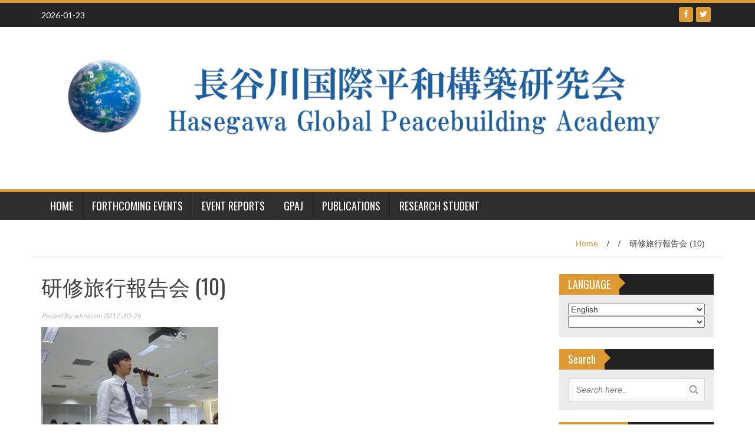

--- FILE ---
content_type: text/html; charset=UTF-8
request_url: http://www.shasegawa.com/archives/10104/%E7%A0%94%E4%BF%AE%E6%97%85%E8%A1%8C%E5%A0%B1%E5%91%8A%E4%BC%9A-10
body_size: 15197
content:
<!DOCTYPE html>
<html lang="en-US">
<head>
<meta charset="UTF-8">
<meta name="viewport" content="width=device-width, initial-scale=1">
<link rel="profile" href="http://gmpg.org/xfn/11">
<link rel="pingback" href="http://www.shasegawa.com/xmlrpc.php">

<title>研修旅行報告会 (10) &#8211; Hasegawa Peacebuilding Academy</title>
<meta name='robots' content='max-image-preview:large' />
<link rel='dns-prefetch' href='//fonts.googleapis.com' />
<link rel="alternate" type="application/rss+xml" title="Hasegawa Peacebuilding Academy &raquo; Feed" href="http://www.shasegawa.com/feed" />
<link rel="alternate" type="application/rss+xml" title="Hasegawa Peacebuilding Academy &raquo; Comments Feed" href="http://www.shasegawa.com/comments/feed" />
<link rel="alternate" type="application/rss+xml" title="Hasegawa Peacebuilding Academy &raquo; 研修旅行報告会 (10) Comments Feed" href="http://www.shasegawa.com/archives/10104/%e7%a0%94%e4%bf%ae%e6%97%85%e8%a1%8c%e5%a0%b1%e5%91%8a%e4%bc%9a-10/feed" />
<link rel="alternate" title="oEmbed (JSON)" type="application/json+oembed" href="http://www.shasegawa.com/wp-json/oembed/1.0/embed?url=http%3A%2F%2Fwww.shasegawa.com%2Farchives%2F10104%2F%25e7%25a0%2594%25e4%25bf%25ae%25e6%2597%2585%25e8%25a1%258c%25e5%25a0%25b1%25e5%2591%258a%25e4%25bc%259a-10" />
<link rel="alternate" title="oEmbed (XML)" type="text/xml+oembed" href="http://www.shasegawa.com/wp-json/oembed/1.0/embed?url=http%3A%2F%2Fwww.shasegawa.com%2Farchives%2F10104%2F%25e7%25a0%2594%25e4%25bf%25ae%25e6%2597%2585%25e8%25a1%258c%25e5%25a0%25b1%25e5%2591%258a%25e4%25bc%259a-10&#038;format=xml" />
<style id='wp-img-auto-sizes-contain-inline-css' type='text/css'>
img:is([sizes=auto i],[sizes^="auto," i]){contain-intrinsic-size:3000px 1500px}
/*# sourceURL=wp-img-auto-sizes-contain-inline-css */
</style>
<style id='wp-emoji-styles-inline-css' type='text/css'>

	img.wp-smiley, img.emoji {
		display: inline !important;
		border: none !important;
		box-shadow: none !important;
		height: 1em !important;
		width: 1em !important;
		margin: 0 0.07em !important;
		vertical-align: -0.1em !important;
		background: none !important;
		padding: 0 !important;
	}
/*# sourceURL=wp-emoji-styles-inline-css */
</style>
<style id='wp-block-library-inline-css' type='text/css'>
:root{--wp-block-synced-color:#7a00df;--wp-block-synced-color--rgb:122,0,223;--wp-bound-block-color:var(--wp-block-synced-color);--wp-editor-canvas-background:#ddd;--wp-admin-theme-color:#007cba;--wp-admin-theme-color--rgb:0,124,186;--wp-admin-theme-color-darker-10:#006ba1;--wp-admin-theme-color-darker-10--rgb:0,107,160.5;--wp-admin-theme-color-darker-20:#005a87;--wp-admin-theme-color-darker-20--rgb:0,90,135;--wp-admin-border-width-focus:2px}@media (min-resolution:192dpi){:root{--wp-admin-border-width-focus:1.5px}}.wp-element-button{cursor:pointer}:root .has-very-light-gray-background-color{background-color:#eee}:root .has-very-dark-gray-background-color{background-color:#313131}:root .has-very-light-gray-color{color:#eee}:root .has-very-dark-gray-color{color:#313131}:root .has-vivid-green-cyan-to-vivid-cyan-blue-gradient-background{background:linear-gradient(135deg,#00d084,#0693e3)}:root .has-purple-crush-gradient-background{background:linear-gradient(135deg,#34e2e4,#4721fb 50%,#ab1dfe)}:root .has-hazy-dawn-gradient-background{background:linear-gradient(135deg,#faaca8,#dad0ec)}:root .has-subdued-olive-gradient-background{background:linear-gradient(135deg,#fafae1,#67a671)}:root .has-atomic-cream-gradient-background{background:linear-gradient(135deg,#fdd79a,#004a59)}:root .has-nightshade-gradient-background{background:linear-gradient(135deg,#330968,#31cdcf)}:root .has-midnight-gradient-background{background:linear-gradient(135deg,#020381,#2874fc)}:root{--wp--preset--font-size--normal:16px;--wp--preset--font-size--huge:42px}.has-regular-font-size{font-size:1em}.has-larger-font-size{font-size:2.625em}.has-normal-font-size{font-size:var(--wp--preset--font-size--normal)}.has-huge-font-size{font-size:var(--wp--preset--font-size--huge)}.has-text-align-center{text-align:center}.has-text-align-left{text-align:left}.has-text-align-right{text-align:right}.has-fit-text{white-space:nowrap!important}#end-resizable-editor-section{display:none}.aligncenter{clear:both}.items-justified-left{justify-content:flex-start}.items-justified-center{justify-content:center}.items-justified-right{justify-content:flex-end}.items-justified-space-between{justify-content:space-between}.screen-reader-text{border:0;clip-path:inset(50%);height:1px;margin:-1px;overflow:hidden;padding:0;position:absolute;width:1px;word-wrap:normal!important}.screen-reader-text:focus{background-color:#ddd;clip-path:none;color:#444;display:block;font-size:1em;height:auto;left:5px;line-height:normal;padding:15px 23px 14px;text-decoration:none;top:5px;width:auto;z-index:100000}html :where(.has-border-color){border-style:solid}html :where([style*=border-top-color]){border-top-style:solid}html :where([style*=border-right-color]){border-right-style:solid}html :where([style*=border-bottom-color]){border-bottom-style:solid}html :where([style*=border-left-color]){border-left-style:solid}html :where([style*=border-width]){border-style:solid}html :where([style*=border-top-width]){border-top-style:solid}html :where([style*=border-right-width]){border-right-style:solid}html :where([style*=border-bottom-width]){border-bottom-style:solid}html :where([style*=border-left-width]){border-left-style:solid}html :where(img[class*=wp-image-]){height:auto;max-width:100%}:where(figure){margin:0 0 1em}html :where(.is-position-sticky){--wp-admin--admin-bar--position-offset:var(--wp-admin--admin-bar--height,0px)}@media screen and (max-width:600px){html :where(.is-position-sticky){--wp-admin--admin-bar--position-offset:0px}}

/*# sourceURL=wp-block-library-inline-css */
</style><style id='global-styles-inline-css' type='text/css'>
:root{--wp--preset--aspect-ratio--square: 1;--wp--preset--aspect-ratio--4-3: 4/3;--wp--preset--aspect-ratio--3-4: 3/4;--wp--preset--aspect-ratio--3-2: 3/2;--wp--preset--aspect-ratio--2-3: 2/3;--wp--preset--aspect-ratio--16-9: 16/9;--wp--preset--aspect-ratio--9-16: 9/16;--wp--preset--color--black: #000000;--wp--preset--color--cyan-bluish-gray: #abb8c3;--wp--preset--color--white: #ffffff;--wp--preset--color--pale-pink: #f78da7;--wp--preset--color--vivid-red: #cf2e2e;--wp--preset--color--luminous-vivid-orange: #ff6900;--wp--preset--color--luminous-vivid-amber: #fcb900;--wp--preset--color--light-green-cyan: #7bdcb5;--wp--preset--color--vivid-green-cyan: #00d084;--wp--preset--color--pale-cyan-blue: #8ed1fc;--wp--preset--color--vivid-cyan-blue: #0693e3;--wp--preset--color--vivid-purple: #9b51e0;--wp--preset--gradient--vivid-cyan-blue-to-vivid-purple: linear-gradient(135deg,rgb(6,147,227) 0%,rgb(155,81,224) 100%);--wp--preset--gradient--light-green-cyan-to-vivid-green-cyan: linear-gradient(135deg,rgb(122,220,180) 0%,rgb(0,208,130) 100%);--wp--preset--gradient--luminous-vivid-amber-to-luminous-vivid-orange: linear-gradient(135deg,rgb(252,185,0) 0%,rgb(255,105,0) 100%);--wp--preset--gradient--luminous-vivid-orange-to-vivid-red: linear-gradient(135deg,rgb(255,105,0) 0%,rgb(207,46,46) 100%);--wp--preset--gradient--very-light-gray-to-cyan-bluish-gray: linear-gradient(135deg,rgb(238,238,238) 0%,rgb(169,184,195) 100%);--wp--preset--gradient--cool-to-warm-spectrum: linear-gradient(135deg,rgb(74,234,220) 0%,rgb(151,120,209) 20%,rgb(207,42,186) 40%,rgb(238,44,130) 60%,rgb(251,105,98) 80%,rgb(254,248,76) 100%);--wp--preset--gradient--blush-light-purple: linear-gradient(135deg,rgb(255,206,236) 0%,rgb(152,150,240) 100%);--wp--preset--gradient--blush-bordeaux: linear-gradient(135deg,rgb(254,205,165) 0%,rgb(254,45,45) 50%,rgb(107,0,62) 100%);--wp--preset--gradient--luminous-dusk: linear-gradient(135deg,rgb(255,203,112) 0%,rgb(199,81,192) 50%,rgb(65,88,208) 100%);--wp--preset--gradient--pale-ocean: linear-gradient(135deg,rgb(255,245,203) 0%,rgb(182,227,212) 50%,rgb(51,167,181) 100%);--wp--preset--gradient--electric-grass: linear-gradient(135deg,rgb(202,248,128) 0%,rgb(113,206,126) 100%);--wp--preset--gradient--midnight: linear-gradient(135deg,rgb(2,3,129) 0%,rgb(40,116,252) 100%);--wp--preset--font-size--small: 13px;--wp--preset--font-size--medium: 20px;--wp--preset--font-size--large: 36px;--wp--preset--font-size--x-large: 42px;--wp--preset--spacing--20: 0.44rem;--wp--preset--spacing--30: 0.67rem;--wp--preset--spacing--40: 1rem;--wp--preset--spacing--50: 1.5rem;--wp--preset--spacing--60: 2.25rem;--wp--preset--spacing--70: 3.38rem;--wp--preset--spacing--80: 5.06rem;--wp--preset--shadow--natural: 6px 6px 9px rgba(0, 0, 0, 0.2);--wp--preset--shadow--deep: 12px 12px 50px rgba(0, 0, 0, 0.4);--wp--preset--shadow--sharp: 6px 6px 0px rgba(0, 0, 0, 0.2);--wp--preset--shadow--outlined: 6px 6px 0px -3px rgb(255, 255, 255), 6px 6px rgb(0, 0, 0);--wp--preset--shadow--crisp: 6px 6px 0px rgb(0, 0, 0);}:where(.is-layout-flex){gap: 0.5em;}:where(.is-layout-grid){gap: 0.5em;}body .is-layout-flex{display: flex;}.is-layout-flex{flex-wrap: wrap;align-items: center;}.is-layout-flex > :is(*, div){margin: 0;}body .is-layout-grid{display: grid;}.is-layout-grid > :is(*, div){margin: 0;}:where(.wp-block-columns.is-layout-flex){gap: 2em;}:where(.wp-block-columns.is-layout-grid){gap: 2em;}:where(.wp-block-post-template.is-layout-flex){gap: 1.25em;}:where(.wp-block-post-template.is-layout-grid){gap: 1.25em;}.has-black-color{color: var(--wp--preset--color--black) !important;}.has-cyan-bluish-gray-color{color: var(--wp--preset--color--cyan-bluish-gray) !important;}.has-white-color{color: var(--wp--preset--color--white) !important;}.has-pale-pink-color{color: var(--wp--preset--color--pale-pink) !important;}.has-vivid-red-color{color: var(--wp--preset--color--vivid-red) !important;}.has-luminous-vivid-orange-color{color: var(--wp--preset--color--luminous-vivid-orange) !important;}.has-luminous-vivid-amber-color{color: var(--wp--preset--color--luminous-vivid-amber) !important;}.has-light-green-cyan-color{color: var(--wp--preset--color--light-green-cyan) !important;}.has-vivid-green-cyan-color{color: var(--wp--preset--color--vivid-green-cyan) !important;}.has-pale-cyan-blue-color{color: var(--wp--preset--color--pale-cyan-blue) !important;}.has-vivid-cyan-blue-color{color: var(--wp--preset--color--vivid-cyan-blue) !important;}.has-vivid-purple-color{color: var(--wp--preset--color--vivid-purple) !important;}.has-black-background-color{background-color: var(--wp--preset--color--black) !important;}.has-cyan-bluish-gray-background-color{background-color: var(--wp--preset--color--cyan-bluish-gray) !important;}.has-white-background-color{background-color: var(--wp--preset--color--white) !important;}.has-pale-pink-background-color{background-color: var(--wp--preset--color--pale-pink) !important;}.has-vivid-red-background-color{background-color: var(--wp--preset--color--vivid-red) !important;}.has-luminous-vivid-orange-background-color{background-color: var(--wp--preset--color--luminous-vivid-orange) !important;}.has-luminous-vivid-amber-background-color{background-color: var(--wp--preset--color--luminous-vivid-amber) !important;}.has-light-green-cyan-background-color{background-color: var(--wp--preset--color--light-green-cyan) !important;}.has-vivid-green-cyan-background-color{background-color: var(--wp--preset--color--vivid-green-cyan) !important;}.has-pale-cyan-blue-background-color{background-color: var(--wp--preset--color--pale-cyan-blue) !important;}.has-vivid-cyan-blue-background-color{background-color: var(--wp--preset--color--vivid-cyan-blue) !important;}.has-vivid-purple-background-color{background-color: var(--wp--preset--color--vivid-purple) !important;}.has-black-border-color{border-color: var(--wp--preset--color--black) !important;}.has-cyan-bluish-gray-border-color{border-color: var(--wp--preset--color--cyan-bluish-gray) !important;}.has-white-border-color{border-color: var(--wp--preset--color--white) !important;}.has-pale-pink-border-color{border-color: var(--wp--preset--color--pale-pink) !important;}.has-vivid-red-border-color{border-color: var(--wp--preset--color--vivid-red) !important;}.has-luminous-vivid-orange-border-color{border-color: var(--wp--preset--color--luminous-vivid-orange) !important;}.has-luminous-vivid-amber-border-color{border-color: var(--wp--preset--color--luminous-vivid-amber) !important;}.has-light-green-cyan-border-color{border-color: var(--wp--preset--color--light-green-cyan) !important;}.has-vivid-green-cyan-border-color{border-color: var(--wp--preset--color--vivid-green-cyan) !important;}.has-pale-cyan-blue-border-color{border-color: var(--wp--preset--color--pale-cyan-blue) !important;}.has-vivid-cyan-blue-border-color{border-color: var(--wp--preset--color--vivid-cyan-blue) !important;}.has-vivid-purple-border-color{border-color: var(--wp--preset--color--vivid-purple) !important;}.has-vivid-cyan-blue-to-vivid-purple-gradient-background{background: var(--wp--preset--gradient--vivid-cyan-blue-to-vivid-purple) !important;}.has-light-green-cyan-to-vivid-green-cyan-gradient-background{background: var(--wp--preset--gradient--light-green-cyan-to-vivid-green-cyan) !important;}.has-luminous-vivid-amber-to-luminous-vivid-orange-gradient-background{background: var(--wp--preset--gradient--luminous-vivid-amber-to-luminous-vivid-orange) !important;}.has-luminous-vivid-orange-to-vivid-red-gradient-background{background: var(--wp--preset--gradient--luminous-vivid-orange-to-vivid-red) !important;}.has-very-light-gray-to-cyan-bluish-gray-gradient-background{background: var(--wp--preset--gradient--very-light-gray-to-cyan-bluish-gray) !important;}.has-cool-to-warm-spectrum-gradient-background{background: var(--wp--preset--gradient--cool-to-warm-spectrum) !important;}.has-blush-light-purple-gradient-background{background: var(--wp--preset--gradient--blush-light-purple) !important;}.has-blush-bordeaux-gradient-background{background: var(--wp--preset--gradient--blush-bordeaux) !important;}.has-luminous-dusk-gradient-background{background: var(--wp--preset--gradient--luminous-dusk) !important;}.has-pale-ocean-gradient-background{background: var(--wp--preset--gradient--pale-ocean) !important;}.has-electric-grass-gradient-background{background: var(--wp--preset--gradient--electric-grass) !important;}.has-midnight-gradient-background{background: var(--wp--preset--gradient--midnight) !important;}.has-small-font-size{font-size: var(--wp--preset--font-size--small) !important;}.has-medium-font-size{font-size: var(--wp--preset--font-size--medium) !important;}.has-large-font-size{font-size: var(--wp--preset--font-size--large) !important;}.has-x-large-font-size{font-size: var(--wp--preset--font-size--x-large) !important;}
/*# sourceURL=global-styles-inline-css */
</style>

<style id='classic-theme-styles-inline-css' type='text/css'>
/*! This file is auto-generated */
.wp-block-button__link{color:#fff;background-color:#32373c;border-radius:9999px;box-shadow:none;text-decoration:none;padding:calc(.667em + 2px) calc(1.333em + 2px);font-size:1.125em}.wp-block-file__button{background:#32373c;color:#fff;text-decoration:none}
/*# sourceURL=/wp-includes/css/classic-themes.min.css */
</style>
<link rel='stylesheet' id='sc_urp_slider_css-css' href='http://www.shasegawa.com/wp-content/plugins/ultimate-recent-posts/lib/slider/camera.css?ver=1.0' type='text/css' media='all' />
<link rel='stylesheet' id='sc_urp_carousel_css-css' href='http://www.shasegawa.com/wp-content/plugins/ultimate-recent-posts/lib/carousel/owl.carousel.css?ver=1.0' type='text/css' media='all' />
<link rel='stylesheet' id='sc_urp_carousel_theme_css-css' href='http://www.shasegawa.com/wp-content/plugins/ultimate-recent-posts/lib/carousel/owl.theme.css?ver=1.0' type='text/css' media='all' />
<link rel='stylesheet' id='sc_urp_carousel_transitions_css-css' href='http://www.shasegawa.com/wp-content/plugins/ultimate-recent-posts/lib/carousel/owl.transitions.css?ver=1.0' type='text/css' media='all' />
<link rel='stylesheet' id='sc_urp_default_style-css' href='http://www.shasegawa.com/wp-content/plugins/ultimate-recent-posts/style/default.css?ver=1.0' type='text/css' media='all' />
<style id='sc_urp_default_style-inline-css' type='text/css'>
#sc-carousel-slider .item img{ height : 400pxpx; } .camera_wrap .camera_caption a{ color: ##CCCCCC } 
/*# sourceURL=sc_urp_default_style-inline-css */
</style>
<link rel='stylesheet' id='wp_fanzone_slider-css' href='http://www.shasegawa.com/wp-content/themes/wp-fanzone/css/slider.css?ver=6.9' type='text/css' media='screen' />
<link rel='stylesheet' id='wp_fanzone_responsive-css' href='http://www.shasegawa.com/wp-content/themes/wp-fanzone/css/responsive.css?ver=6.9' type='text/css' media='screen' />
<link rel='stylesheet' id='wp_fanzone_font_awesome-css' href='http://www.shasegawa.com/wp-content/themes/wp-fanzone/assets/css/font-awesome.min.css?ver=6.9' type='text/css' media='all' />
<link rel='stylesheet' id='wp_fanzone_googleFonts-css' href='//fonts.googleapis.com/css?family=Lato%7COswald&#038;ver=6.9' type='text/css' media='all' />
<link rel='stylesheet' id='wp-fanzone-style-css' href='http://www.shasegawa.com/wp-content/themes/wp-fanzone/style.css?ver=6.9' type='text/css' media='all' />
<script type="text/javascript" src="https://ajax.googleapis.com/ajax/libs/prototype/1.7.1.0/prototype.js?ver=1.7.1" id="prototype-js"></script>
<script type="text/javascript" src="https://ajax.googleapis.com/ajax/libs/scriptaculous/1.9.0/scriptaculous.js?ver=1.9.0" id="scriptaculous-root-js"></script>
<script type="text/javascript" src="https://ajax.googleapis.com/ajax/libs/scriptaculous/1.9.0/effects.js?ver=1.9.0" id="scriptaculous-effects-js"></script>
<script type="text/javascript" src="http://www.shasegawa.com/wp-content/plugins/lightbox-2/lightbox.js?ver=1.8" id="lightbox-js"></script>
<script type="text/javascript" src="http://www.shasegawa.com/wp-includes/js/jquery/jquery.min.js?ver=3.7.1" id="jquery-core-js"></script>
<script type="text/javascript" src="http://www.shasegawa.com/wp-includes/js/jquery/jquery-migrate.min.js?ver=3.4.1" id="jquery-migrate-js"></script>
<script type="text/javascript" src="http://www.shasegawa.com/wp-content/plugins/ultimate-recent-posts/lib/slider/jquery.easing.1.3.js?ver=1.0" id="sc_urp_easing_js-js"></script>
<script type="text/javascript" src="http://www.shasegawa.com/wp-content/plugins/ultimate-recent-posts/lib/slider/camera.min.js?ver=1.0" id="sc_urp_slider_js-js"></script>
<script type="text/javascript" src="http://www.shasegawa.com/wp-content/plugins/ultimate-recent-posts/lib/carousel/owl.carousel.min.js?ver=1.0" id="sc_urp_carousel_js-js"></script>
<script type="text/javascript" src="http://www.shasegawa.com/wp-content/plugins/ultimate-recent-posts/script/sc_urp_script.js?ver=1.0" id="sc_urp_default_script-js"></script>
<script type="text/javascript" src="http://www.shasegawa.com/wp-content/themes/wp-fanzone/js/responsive.js?ver=6.9" id="wp_fanzone_responsive_js-js"></script>
<script type="text/javascript" src="http://www.shasegawa.com/wp-content/themes/wp-fanzone/js/slider.js?ver=6.9" id="wp_fanzone_slider_js-js"></script>
<script type="text/javascript" src="http://www.shasegawa.com/wp-content/themes/wp-fanzone/js/jquery.imagesloaded.min.js?ver=6.9" id="wp_fanzone_load_images_js-js"></script>
<script type="text/javascript" src="http://www.shasegawa.com/wp-includes/js/imagesloaded.min.js?ver=5.0.0" id="imagesloaded-js"></script>
<script type="text/javascript" src="http://www.shasegawa.com/wp-includes/js/masonry.min.js?ver=4.2.2" id="masonry-js"></script>
<script type="text/javascript" src="http://www.shasegawa.com/wp-includes/js/jquery/jquery.masonry.min.js?ver=3.1.2b" id="jquery-masonry-js"></script>
<script type="text/javascript" id="wp_fanzone_custom_js-js-extra">
/* <![CDATA[ */
var slider_speed = {"vars":"6000"};
//# sourceURL=wp_fanzone_custom_js-js-extra
/* ]]> */
</script>
<script type="text/javascript" src="http://www.shasegawa.com/wp-content/themes/wp-fanzone/js/custom.js?ver=6.9" id="wp_fanzone_custom_js-js"></script>
<link rel="https://api.w.org/" href="http://www.shasegawa.com/wp-json/" /><link rel="alternate" title="JSON" type="application/json" href="http://www.shasegawa.com/wp-json/wp/v2/media/10113" /><link rel="EditURI" type="application/rsd+xml" title="RSD" href="http://www.shasegawa.com/xmlrpc.php?rsd" />
<meta name="generator" content="WordPress 6.9" />
<link rel="canonical" href="http://www.shasegawa.com/archives/10104/%e7%a0%94%e4%bf%ae%e6%97%85%e8%a1%8c%e5%a0%b1%e5%91%8a%e4%bc%9a-10" />
<link rel='shortlink' href='http://www.shasegawa.com/?p=10113' />
<style>
		#category-posts-2-internal ul {padding: 0;}
#category-posts-2-internal .cat-post-item img {max-width: initial; max-height: initial; margin: initial;}
#category-posts-2-internal .cat-post-author {margin-bottom: 0;}
#category-posts-2-internal .cat-post-thumbnail {margin: 5px 10px 5px 0;}
#category-posts-2-internal .cat-post-item:before {content: ""; clear: both;}
#category-posts-2-internal .cat-post-excerpt-more {display: inline-block;}
#category-posts-2-internal .cat-post-item {list-style: none; margin: 3px 0 10px; padding: 3px 0;}
#category-posts-2-internal .cat-post-current .cat-post-title {font-weight: bold; text-transform: uppercase;}
#category-posts-2-internal [class*=cat-post-tax] {font-size: 0.85em;}
#category-posts-2-internal [class*=cat-post-tax] * {display:inline-block;}
#category-posts-2-internal .cat-post-item:after {content: ""; display: table;	clear: both;}
#category-posts-2-internal .cat-post-item:after {content: ""; display: table;	clear: both;}
#category-posts-2-internal .cat-post-thumbnail {display:block; float:left; margin:5px 10px 5px 0;}
#category-posts-2-internal .cat-post-crop {overflow:hidden;display:block;}
#category-posts-2-internal p {margin:5px 0 0 0}
#category-posts-2-internal li > div {margin:5px 0 0 0; clear:both;}
#category-posts-2-internal .dashicons {vertical-align:middle;}
</style>
		
<link rel="stylesheet" href="http://www.shasegawa.com/wp-content/plugins/count-per-day/counter.css" type="text/css" />

	<!-- begin lightbox scripts -->
	<script type="text/javascript">
    //<![CDATA[
    document.write('<link rel="stylesheet" href="http://www.shasegawa.com/wp-content/plugins/lightbox-2/Themes/Black/lightbox.css" type="text/css" media="screen" />');
    //]]>
    </script>
	<!-- end lightbox scripts -->
<style type="text/css">
.qtranxs_flag_en {background-image: url(http://www.shasegawa.com/wp-content/plugins/qtranslate-x/flags/gb.png); background-repeat: no-repeat;}
.qtranxs_flag_ja {background-image: url(http://www.shasegawa.com/wp-content/plugins/qtranslate-x/flags/jp.png); background-repeat: no-repeat;}
</style>
<link hreflang="en" href="http://www.shasegawa.com/en/archives/10104/%E7%A0%94%E4%BF%AE%E6%97%85%E8%A1%8C%E5%A0%B1%E5%91%8A%E4%BC%9A-10" rel="alternate" />
<link hreflang="ja" href="http://www.shasegawa.com/ja/archives/10104/%E7%A0%94%E4%BF%AE%E6%97%85%E8%A1%8C%E5%A0%B1%E5%91%8A%E4%BC%9A-10" rel="alternate" />
<link hreflang="x-default" href="http://www.shasegawa.com/archives/10104/%E7%A0%94%E4%BF%AE%E6%97%85%E8%A1%8C%E5%A0%B1%E5%91%8A%E4%BC%9A-10" rel="alternate" />
<meta name="generator" content="qTranslate-X 3.4.6.8" />
	<style id="color-settings">
			.btn-info, .btn-default, .main-navigation li:hover > a, .main-navigation ul ul a, .main-navigation .current_page_item > a, .main-navigation .current-menu-item > a, .navbar-toggle .icon-bar, .main-navigation .current_page_ancestor > a, #copyright, #respond #submit, .post-content form input[type=submit], .post-content form input[type=button], .widget-title h4, .pagination .fa, #footer .widget_calendar thead tr, .site-info, footer .widget_calendar thead tr{
			background-color:#dd9933;
			}
		.top-bar, .btn-info, .nav_container, #footer, .navbar-default .navbar-toggle, footer#colophon{
			border-color:#dd9933;
		}
		aside ul li a, .pagination a, h4.author-title a, .author-info a, cite.fn, a.comment-reply-link, comment-meta a, a.comment-edit-link, .logged-in-as a, .widget_tag_cloud a, .widget_calendar td a, .widget_calendar td a, footer .meta-info span, footer .meta-info a, footer ul li a:hover, .meta-info a:hover, ul li.recentcomments, .post_box a.meta-comment:hover, .entry a:hover, .entry a:focus, .entry a, #breadcrumbs a, #breadcrumbs a:hover, .meta-info, .post a{
		color:#dd9933;
		}
		.arrow-right{
			border-left: 10px solid #dd9933;
		}
		</style>
	<style type="text/css">.recentcomments a{display:inline !important;padding:0 !important;margin:0 !important;}</style><link rel="icon" href="http://www.shasegawa.com/wp-content/uploads/2016/11/cropped-icon-32x32.png" sizes="32x32" />
<link rel="icon" href="http://www.shasegawa.com/wp-content/uploads/2016/11/cropped-icon-192x192.png" sizes="192x192" />
<link rel="apple-touch-icon" href="http://www.shasegawa.com/wp-content/uploads/2016/11/cropped-icon-180x180.png" />
<meta name="msapplication-TileImage" content="http://www.shasegawa.com/wp-content/uploads/2016/11/cropped-icon-270x270.png" />
</head>

<body class="attachment wp-singular attachment-template-default single single-attachment postid-10113 attachmentid-10113 attachment-jpeg wp-theme-wp-fanzone">

<div id="page" class="hfeed site">
	<a class="skip-link screen-reader-text" href="#content">Skip to content</a>

	<header id="masthead" class="site-header">
    	<div id="top-bar" class="top-bar">
        	<div class="container">            	
            	<div class="row">
                	<div class="col-md-7">
							<p style="display:inline-block; color:#fff; vertical-align: top; padding-top:10px; float:left; margin-right:10px;">2026-01-23</p>
                            					</div>
                    <div class="col-md-5 fan-sociel-media">
						             	
                        						                                                																		                    	                    	                    	            				<a href="https://twitter.com/shasegawa2017/" class="btn btn-default btn-xs" title="Twitter"><span class="fa fa-twitter"></span></a>
            			                    	            				<a href="https://www.facebook.com/sukehiro.hasegawa" class="btn btn-default btn-xs" title="Facebook"><span class="fa fa-facebook"></span></a>
            			              

                    </div> <!--end fan-sociel-media-->
                </div>
        	</div>
        </div>
		<div class="site-branding">
        	<div class="container">
            	<div class="row">
                	<div class="col-md-12">
						                        <div id="site-logo">
                            <a href="http://www.shasegawa.com/" title="Hasegawa Peacebuilding Academy" rel="home">
                                <img src="http://www.shasegawa.com/wp-content/uploads/2025/05/7752d750df8a608b2e5dd01d38803530.png" alt="Hasegawa Peacebuilding Academy" />
                            </a>
                        </div>
                                                                        <div class="clearfix"></div>
					</div>
                </div>
            </div>	
		</div><!-- .site-branding -->

		<div class="nav_container">
            <div class="container">
                <nav id="site-navigation" class="main-navigation container-fluid">
                  <button class="menu-toggle navbar-toggle" aria-controls="menu" aria-expanded="false">
                  	<span class="sr-only">Toggle navigation</span>            
                    <span class="icon-bar"></span>            
                    <span class="icon-bar"></span>            
                    <span class="icon-bar"></span>
                  </button>
				<div class="menu-menu-container"><ul id="menu" class="menu"><li id="menu-item-17344" class="menu-item menu-item-type-custom menu-item-object-custom menu-item-home menu-item-17344"><a href="http://www.shasegawa.com">HOME</a></li>
<li id="menu-item-17348" class="menu-item menu-item-type-taxonomy menu-item-object-category menu-item-17348"><a href="http://www.shasegawa.com/archives/category/events/upcoming-events">Forthcoming Events</a></li>
<li id="menu-item-17347" class="menu-item menu-item-type-taxonomy menu-item-object-category menu-item-17347"><a href="http://www.shasegawa.com/archives/category/events/event-reports">Event Reports</a></li>
<li id="menu-item-17345" class="menu-item menu-item-type-taxonomy menu-item-object-category menu-item-17345"><a href="http://www.shasegawa.com/archives/category/gpaj">GPAJ</a></li>
<li id="menu-item-18635" class="menu-item menu-item-type-post_type menu-item-object-page menu-item-18635"><a href="http://www.shasegawa.com/publications">Publications</a></li>
<li id="menu-item-20152" class="menu-item menu-item-type-post_type menu-item-object-page menu-item-20152"><a href="http://www.shasegawa.com/%e7%a0%94%e7%a9%b6%e5%a1%be%e7%94%9f">Research Student</a></li>
</ul></div>
                </nav>

            </div>

        </div> <!--end nav_container-->
	</header><!-- #masthead -->

	<div id="content" class="site-content container">
<div class="row breadcrumb-container">
	<ul id="breadcrumbs"><li><a href="http://www.shasegawa.com">Home</a></li><li class="separator"> / </li><li></li><li class="separator"> / </li><li>研修旅行報告会 (10)</li></ul></div>
<div class="row">
	<div id="primary" class="content-area col-md-9">
		<main id="main" class="site-main" role="main">

		
			
<article id="post-10113" class="post-10113 attachment type-attachment status-inherit hentry">
	<header class="entry-header">
		<h1 class="entry-title">研修旅行報告会 (10)</h1>
		<div class="entry-meta">
			 <p class="meta-info"><span><em>
                Posted By <a href="http://www.shasegawa.com/archives/author/admin" title="Posts by admin" rel="author">admin</a>  on  2012-10-26             </em></span></p>
		</div><!-- .entry-meta -->
	</header><!-- .entry-header -->

	<div class="entry-content">
		<p class="attachment"><a href='http://www.shasegawa.com/wp-content/uploads/b7eea18f4e362c142aded87d0db64357.jpg' rel="lightbox[10113]"><img fetchpriority="high" decoding="async" width="300" height="225" src="http://www.shasegawa.com/wp-content/uploads/b7eea18f4e362c142aded87d0db64357-300x225.jpg" class="attachment-medium size-medium" alt="" srcset="http://www.shasegawa.com/wp-content/uploads/b7eea18f4e362c142aded87d0db64357-300x225.jpg 300w, http://www.shasegawa.com/wp-content/uploads/b7eea18f4e362c142aded87d0db64357.jpg 800w" sizes="(max-width: 300px) 100vw, 300px" /></a></p>
                <footer class="entry-footer">
			        </footer><!-- .entry-footer -->
        		
	</div><!-- .entry-content -->

	
</article><!-- #post-## -->

				<nav class="navigation post-navigation" role="navigation">
		<h1 class="screen-reader-text">Post navigation</h1>
		<div class="nav-links">
			<div class="nav-previous"><a href="http://www.shasegawa.com/archives/10104" rel="prev"><span class="meta-nav">&larr;</span>&nbsp;[NEWS] Hosei University Department of Global Politics Joint Seminar: Study-Tour Report Programme (21th Oct 2012)</a></div>		</div><!-- .nav-links -->
	</nav><!-- .navigation -->
	
			
<div id="comments" class="comments-area">

	
	
	
		<div id="respond" class="comment-respond">
		<h3 id="reply-title" class="comment-reply-title">Leave a Reply</h3><form action="http://www.shasegawa.com/wp-comments-post.php" method="post" id="commentform" class="comment-form"><p class="comment-notes"><span id="email-notes">Your email address will not be published.</span> <span class="required-field-message">Required fields are marked <span class="required">*</span></span></p><p class="comment-form-comment"><label for="comment">Comment <span class="required">*</span></label> <textarea id="comment" name="comment" cols="45" rows="8" maxlength="65525" required></textarea></p><p class="comment-form-author"><label for="author">Name <span class="required">*</span></label> <input id="author" name="author" type="text" value="" size="30" maxlength="245" autocomplete="name" required /></p>
<p class="comment-form-email"><label for="email">Email <span class="required">*</span></label> <input id="email" name="email" type="email" value="" size="30" maxlength="100" aria-describedby="email-notes" autocomplete="email" required /></p>
<p class="comment-form-url"><label for="url">Website</label> <input id="url" name="url" type="url" value="" size="30" maxlength="200" autocomplete="url" /></p>
<p class="form-submit"><input name="submit" type="submit" id="submit" class="submit" value="Post Comment" /> <input type='hidden' name='comment_post_ID' value='10113' id='comment_post_ID' />
<input type='hidden' name='comment_parent' id='comment_parent' value='0' />
</p><p style="display: none;"><input type="hidden" id="akismet_comment_nonce" name="akismet_comment_nonce" value="643c4611c2" /></p><p style="display: none !important;" class="akismet-fields-container" data-prefix="ak_"><label>&#916;<textarea name="ak_hp_textarea" cols="45" rows="8" maxlength="100"></textarea></label><input type="hidden" id="ak_js_1" name="ak_js" value="196"/><script>document.getElementById( "ak_js_1" ).setAttribute( "value", ( new Date() ).getTime() );</script></p></form>	</div><!-- #respond -->
	
</div><!-- #comments -->

		
		</main><!-- #main -->
	</div><!-- #primary -->

	<aside id="widget" class="widget-container col-md-3 ">
        
<div id="sidebar" class="clearfix">

	    	        	<style type="text/css">
.qtranxs_widget ul { margin: 0; }
.qtranxs_widget ul li
{
display: inline; /* horizontal list, use "list-item" or other appropriate value for vertical list */
list-style-type: none; /* use "initial" or other to enable bullets */
margin: 0 5px 0 0; /* adjust spacing between items */
opacity: 0.5;
-o-transition: 1s ease opacity;
-moz-transition: 1s ease opacity;
-webkit-transition: 1s ease opacity;
transition: 1s ease opacity;
}
/* .qtranxs_widget ul li span { margin: 0 5px 0 0; } */ /* other way to control spacing */
.qtranxs_widget ul li.active { opacity: 0.8; }
.qtranxs_widget ul li:hover { opacity: 1; }
.qtranxs_widget img { box-shadow: none; vertical-align: middle; display: initial; }
.qtranxs_flag { height:12px; width:18px; display:block; }
.qtranxs_flag_and_text { padding-left:20px; }
.qtranxs_flag span { display:none; }
</style>
<aside id="qtranslate-2" class="widget qtranxs_widget"><div class="widget-title"><h4>LANGUAGE</h4><div class="arrow-right"></div></div>
<ul class="language-chooser language-chooser-dropdown qtranxs_language_chooser" id="qtranslate-2-chooser">
<li class="lang-en active"><a href="http://www.shasegawa.com/en/archives/10104/%E7%A0%94%E4%BF%AE%E6%97%85%E8%A1%8C%E5%A0%B1%E5%91%8A%E4%BC%9A-10" hreflang="en" title="English (en)"><span>English</span></a></li>
<li class="lang-ja"><a href="http://www.shasegawa.com/ja/archives/10104/%E7%A0%94%E4%BF%AE%E6%97%85%E8%A1%8C%E5%A0%B1%E5%91%8A%E4%BC%9A-10" hreflang="ja" title="日本語 (ja)"><span>日本語</span></a></li>
<script type="text/javascript">
// <![CDATA[
var lc = document.getElementById('qtranslate-2-chooser');
var s = document.createElement('select');
s.id = 'qtranxs_select_qtranslate-2-chooser';
lc.parentNode.insertBefore(s,lc);

		var sb = document.getElementById('qtranxs_select_qtranslate-2-chooser');
		var o = document.createElement('option');
		var l = document.createTextNode('English');
		o.selected = 'selected';
		o.value = 'http://www.shasegawa.com/en/archives/10104/%E7%A0%94%E4%BF%AE%E6%97%85%E8%A1%8C%E5%A0%B1%E5%91%8A%E4%BC%9A-10';
		o.appendChild(l);
		sb.appendChild(o);
		
		var sb = document.getElementById('qtranxs_select_qtranslate-2-chooser');
		var o = document.createElement('option');
		var l = document.createTextNode('日本語');
		
		o.value = 'http://www.shasegawa.com/ja/archives/10104/%E7%A0%94%E4%BF%AE%E6%97%85%E8%A1%8C%E5%A0%B1%E5%91%8A%E4%BC%9A-10';
		o.appendChild(l);
		sb.appendChild(o);
		s.onchange = function() { document.location.href = this.value;}
lc.style.display='none';
// ]]>
</script>
</ul><div class="qtranxs_widget_end"></div>
</aside><aside id="search-4" class="widget widget_search"><div class="widget-title"><h4>Search</h4><div class="arrow-right"></div></div><form method="get" class="searchform" action="http://www.shasegawa.com/">
	<input type="text" name="s" id="s" value="Search here.." onfocus='if (this.value == "Search here..") { this.value = ""; }' onblur='if (this.value == "") { this.value = "Search here.."; }' />
	<input type="image" src="http://www.shasegawa.com/wp-content/themes/wp-fanzone/images/search-button.png" alt="Search" id="search-button">
</form></aside><aside id="countperday_widget-2" class="widget widget_countperday_widget"><div class="widget-title"><h4>Web Counter</h4><div class="arrow-right"></div></div><ul class="cpd"><li class="cpd-l"><span id="cpd_number_getuserall" class="cpd-r">0</span>TOTAL Visitors:</li><li class="cpd-l"><span id="cpd_number_getusertoday" class="cpd-r"></span>TODAY Visitors:</li><li class="cpd-l"><span id="cpd_number_getuseryesterday" class="cpd-r"></span>YESTERDAY Visitors:</li><li class="cpd-l"><span id="cpd_number_getuserlastweek" class="cpd-r"></span>LAST WEEK Visitors:</li><li class="cpd-l"><span id="cpd_number_getfirstcount" class="cpd-r">2014-12-01</span>Counted Since:</li></ul></aside><aside id="text-140962791" class="widget widget_text"><div class="widget-title"><h4>About us</h4><div class="arrow-right"></div></div>			<div class="textwidget"><p>This website shows the activities carried out by Professor Sukehiro Hasegawa, former Special Representative of the Secretary-General for Timor-Leste and his colleagues, friends and students.</p></div>
		</aside><aside id="category-posts-2" class="widget cat-post-widget"><div class="widget-title"><h4>Forthcoming Events</h4><div class="arrow-right"></div></div><ul id="category-posts-2-internal" class="category-posts-internal">
</ul>
</aside><aside id="categories-4" class="widget widget_categories"><div class="widget-title"><h4>Archives</h4><div class="arrow-right"></div></div>
			<ul>
					<li class="cat-item cat-item-121"><a href="http://www.shasegawa.com/archives/category/events">0. Events</a> (190)
<ul class='children'>
	<li class="cat-item cat-item-124"><a href="http://www.shasegawa.com/archives/category/events/event-reports">0-2. Event Reports</a> (188)
	<ul class='children'>
	<li class="cat-item cat-item-122"><a href="http://www.shasegawa.com/archives/category/events/event-reports/events2017">2017 (Events)</a> (1)
</li>
	<li class="cat-item cat-item-125"><a href="http://www.shasegawa.com/archives/category/events/event-reports/events2018">2018 (Events)</a> (15)
</li>
	<li class="cat-item cat-item-128"><a href="http://www.shasegawa.com/archives/category/events/event-reports/events2019">2019 (Events)</a> (38)
</li>
	<li class="cat-item cat-item-132"><a href="http://www.shasegawa.com/archives/category/events/event-reports/2020-%e8%a1%8c%e4%ba%8b%e5%a0%b1%e5%91%8a">2020 (行事報告)</a> (36)
</li>
	<li class="cat-item cat-item-134"><a href="http://www.shasegawa.com/archives/category/events/event-reports/2021-%e8%a1%8c%e4%ba%8b%e5%a0%b1%e5%91%8a">2021 (行事報告)</a> (28)
</li>
	<li class="cat-item cat-item-136"><a href="http://www.shasegawa.com/archives/category/events/event-reports/2022-%e8%a1%8c%e4%ba%8b%e5%a0%b1%e5%91%8a">2022 (行事報告)</a> (25)
</li>
	<li class="cat-item cat-item-139"><a href="http://www.shasegawa.com/archives/category/events/event-reports/2023-%e8%a1%8c%e4%ba%8b%e5%a0%b1%e5%91%8a">2023 (行事報告)</a> (10)
</li>
	<li class="cat-item cat-item-140"><a href="http://www.shasegawa.com/archives/category/events/event-reports/2024-%e8%a1%8c%e4%ba%8b%e5%a0%b1%e5%91%8a">2024 (行事報告)</a> (34)
</li>
	</ul>
</li>
</ul>
</li>
	<li class="cat-item cat-item-84"><a href="http://www.shasegawa.com/archives/category/journal">1. Journal</a> (587)
<ul class='children'>
	<li class="cat-item cat-item-85"><a href="http://www.shasegawa.com/archives/category/journal/journal2013">2013 (Journal)</a> (19)
</li>
	<li class="cat-item cat-item-96"><a href="http://www.shasegawa.com/archives/category/journal/journal2014">2014 (Journal)</a> (27)
</li>
	<li class="cat-item cat-item-100"><a href="http://www.shasegawa.com/archives/category/journal/journal2015">2015 (Journal)</a> (66)
</li>
	<li class="cat-item cat-item-106"><a href="http://www.shasegawa.com/archives/category/journal/journal2016">2016 (Journal)</a> (63)
</li>
	<li class="cat-item cat-item-108"><a href="http://www.shasegawa.com/archives/category/journal/journal2017">2017 (Journal)</a> (83)
</li>
	<li class="cat-item cat-item-126"><a href="http://www.shasegawa.com/archives/category/journal/journal2018">2018 (Journal)</a> (70)
</li>
	<li class="cat-item cat-item-129"><a href="http://www.shasegawa.com/archives/category/journal/journal2019">2019 (Journal)</a> (170)
</li>
	<li class="cat-item cat-item-131"><a href="http://www.shasegawa.com/archives/category/journal/journal2020">2020 (Journal)</a> (18)
</li>
	<li class="cat-item cat-item-133"><a href="http://www.shasegawa.com/archives/category/journal/2021-%e8%bf%91%e6%b3%81%e5%a0%b1%e5%91%8a">2021 (近況報告)</a> (17)
</li>
	<li class="cat-item cat-item-137"><a href="http://www.shasegawa.com/archives/category/journal/2022-%e8%bf%91%e6%b3%81%e5%a0%b1%e5%91%8a">2022 (近況報告)</a> (21)
</li>
	<li class="cat-item cat-item-138"><a href="http://www.shasegawa.com/archives/category/journal/2023-%e8%bf%91%e6%b3%81%e5%a0%b1%e5%91%8a">2023 (近況報告)</a> (33)
</li>
</ul>
</li>
	<li class="cat-item cat-item-88"><a href="http://www.shasegawa.com/archives/category/gpaj">2. Research Association</a> (58)
<ul class='children'>
	<li class="cat-item cat-item-89"><a href="http://www.shasegawa.com/archives/category/gpaj/praj2013">2013 (PRAJ)</a> (8)
</li>
	<li class="cat-item cat-item-98"><a href="http://www.shasegawa.com/archives/category/gpaj/praj2014">2014 (PRAJ)</a> (6)
</li>
	<li class="cat-item cat-item-99"><a href="http://www.shasegawa.com/archives/category/gpaj/praj2015">2015 (PRAJ)</a> (9)
</li>
	<li class="cat-item cat-item-107"><a href="http://www.shasegawa.com/archives/category/gpaj/praj2016">2016 (PRAJ)</a> (3)
</li>
	<li class="cat-item cat-item-110"><a href="http://www.shasegawa.com/archives/category/gpaj/gpaj2017">2017 (GPAJ)</a> (11)
</li>
	<li class="cat-item cat-item-127"><a href="http://www.shasegawa.com/archives/category/gpaj/gpaj2018">2018 (GPAJ)</a> (12)
</li>
	<li class="cat-item cat-item-130"><a href="http://www.shasegawa.com/archives/category/gpaj/gpaj2019">2019 (GPAJ)</a> (5)
</li>
	<li class="cat-item cat-item-135"><a href="http://www.shasegawa.com/archives/category/gpaj/2021-gpaj">2021 (GPAJ)</a> (2)
</li>
</ul>
</li>
	<li class="cat-item cat-item-94"><a href="http://www.shasegawa.com/archives/category/primordial">3. Primordial Leadership</a> (11)
<ul class='children'>
	<li class="cat-item cat-item-95"><a href="http://www.shasegawa.com/archives/category/primordial/primordial-gallery">Photo Gallery</a> (10)
</li>
</ul>
</li>
	<li class="cat-item cat-item-1"><a href="http://www.shasegawa.com/archives/category/hasegawa-seminar">4. Hasegawa Seminar Group</a> (228)
<ul class='children'>
	<li class="cat-item cat-item-105"><a href="http://www.shasegawa.com/archives/category/hasegawa-seminar/seminar-membership">4-1. Seminar Membership</a> (43)
	<ul class='children'>
	<li class="cat-item cat-item-111"><a href="http://www.shasegawa.com/archives/category/hasegawa-seminar/seminar-membership/present-situation">4-1-1. Present Situation</a> (15)
		<ul class='children'>
	<li class="cat-item cat-item-113"><a href="http://www.shasegawa.com/archives/category/hasegawa-seminar/seminar-membership/present-situation/2nd-graduates">4-1-1-2. 2nd Graduates (2008)</a> (1)
</li>
	<li class="cat-item cat-item-115"><a href="http://www.shasegawa.com/archives/category/hasegawa-seminar/seminar-membership/present-situation/4th-graduates">4-1-1-4. 4th Graduates (2010)</a> (1)
</li>
	<li class="cat-item cat-item-116"><a href="http://www.shasegawa.com/archives/category/hasegawa-seminar/seminar-membership/present-situation/5th-graduates">4-1-1-5. 5th Graduates (2011)</a> (1)
</li>
	<li class="cat-item cat-item-117"><a href="http://www.shasegawa.com/archives/category/hasegawa-seminar/seminar-membership/present-situation/6th-graduates">4-1-1-6. 6th Graduates (2012)</a> (2)
</li>
	<li class="cat-item cat-item-118"><a href="http://www.shasegawa.com/archives/category/hasegawa-seminar/seminar-membership/present-situation/7th-graduates">4-1-1-7. 7th Graduates (2013)</a> (2)
</li>
		</ul>
</li>
	<li class="cat-item cat-item-17"><a href="http://www.shasegawa.com/archives/category/hasegawa-seminar/seminar-membership/obog">4-1-2. Hasegawa Graduates</a> (33)
		<ul class='children'>
	<li class="cat-item cat-item-60"><a href="http://www.shasegawa.com/archives/category/hasegawa-seminar/seminar-membership/obog/obog2009">2009 (Graduates)</a> (4)
</li>
	<li class="cat-item cat-item-61"><a href="http://www.shasegawa.com/archives/category/hasegawa-seminar/seminar-membership/obog/obog2010">2010 (Graduates)</a> (1)
</li>
	<li class="cat-item cat-item-62"><a href="http://www.shasegawa.com/archives/category/hasegawa-seminar/seminar-membership/obog/obog2011">2011 (Graduates)</a> (2)
</li>
	<li class="cat-item cat-item-75"><a href="http://www.shasegawa.com/archives/category/hasegawa-seminar/seminar-membership/obog/obog2012">2012 (Graduates)</a> (1)
</li>
	<li class="cat-item cat-item-86"><a href="http://www.shasegawa.com/archives/category/hasegawa-seminar/seminar-membership/obog/obog2013">2013 (Graduates)</a> (2)
</li>
	<li class="cat-item cat-item-97"><a href="http://www.shasegawa.com/archives/category/hasegawa-seminar/seminar-membership/obog/obog2014">2014 (Graduates)</a> (3)
</li>
	<li class="cat-item cat-item-101"><a href="http://www.shasegawa.com/archives/category/hasegawa-seminar/seminar-membership/obog/obog2015">2015 (Graduates)</a> (3)
</li>
	<li class="cat-item cat-item-109"><a href="http://www.shasegawa.com/archives/category/hasegawa-seminar/seminar-membership/obog/2017-graduates">2017 (Graduates)</a> (15)
</li>
		</ul>
</li>
	<li class="cat-item cat-item-18"><a href="http://www.shasegawa.com/archives/category/hasegawa-seminar/seminar-membership/exchange-students">4-1-4. Exchange Students</a> (7)
		<ul class='children'>
	<li class="cat-item cat-item-33"><a href="http://www.shasegawa.com/archives/category/hasegawa-seminar/seminar-membership/exchange-students/exchange-students2009">2009 (Exchange Students)</a> (6)
</li>
	<li class="cat-item cat-item-87"><a href="http://www.shasegawa.com/archives/category/hasegawa-seminar/seminar-membership/exchange-students/exchange-students2013">2013 (Exchange Students)</a> (1)
</li>
		</ul>
</li>
	</ul>
</li>
	<li class="cat-item cat-item-104"><a href="http://www.shasegawa.com/archives/category/hasegawa-seminar/seminar-class">4-2. Seminar Class</a> (122)
	<ul class='children'>
	<li class="cat-item cat-item-44"><a href="http://www.shasegawa.com/archives/category/hasegawa-seminar/seminar-class/seminar2008">2008 (Seminar Class)</a> (7)
</li>
	<li class="cat-item cat-item-45"><a href="http://www.shasegawa.com/archives/category/hasegawa-seminar/seminar-class/seminar2009">2009 (Seminar Class)</a> (10)
</li>
	<li class="cat-item cat-item-46"><a href="http://www.shasegawa.com/archives/category/hasegawa-seminar/seminar-class/seminar2010">2010 (Seminar Class)</a> (29)
</li>
	<li class="cat-item cat-item-47"><a href="http://www.shasegawa.com/archives/category/hasegawa-seminar/seminar-class/seminar2011">2011 (Seminar Class)</a> (28)
</li>
	<li class="cat-item cat-item-71"><a href="http://www.shasegawa.com/archives/category/hasegawa-seminar/seminar-class/seminar2012">2012 (Seminar Class)</a> (27)
</li>
	<li class="cat-item cat-item-91"><a href="http://www.shasegawa.com/archives/category/hasegawa-seminar/seminar-class/seminar2013">2013 (Seminar Class)</a> (21)
</li>
	</ul>
</li>
	<li class="cat-item cat-item-11"><a href="http://www.shasegawa.com/archives/category/hasegawa-seminar/study-tours">4-3. Study Tours</a> (66)
	<ul class='children'>
	<li class="cat-item cat-item-23"><a href="http://www.shasegawa.com/archives/category/hasegawa-seminar/study-tours/study-tours2008">2008 (Study Tours)</a> (9)
		<ul class='children'>
	<li class="cat-item cat-item-27"><a href="http://www.shasegawa.com/archives/category/hasegawa-seminar/study-tours/study-tours2008/bangladesh2008">Bangladesh 2008</a> (4)
</li>
	<li class="cat-item cat-item-28"><a href="http://www.shasegawa.com/archives/category/hasegawa-seminar/study-tours/study-tours2008/east-timor2008">Timor-Leste 2008</a> (4)
</li>
		</ul>
</li>
	<li class="cat-item cat-item-25"><a href="http://www.shasegawa.com/archives/category/hasegawa-seminar/study-tours/study-tours2010">2010 (Study Tours)</a> (15)
		<ul class='children'>
	<li class="cat-item cat-item-30"><a href="http://www.shasegawa.com/archives/category/hasegawa-seminar/study-tours/study-tours2010/sri-lanka2010">Sri-Lanka 2010</a> (4)
</li>
	<li class="cat-item cat-item-29"><a href="http://www.shasegawa.com/archives/category/hasegawa-seminar/study-tours/study-tours2010/east-timor2010">Timor-Leste 2010</a> (11)
</li>
		</ul>
</li>
	<li class="cat-item cat-item-26"><a href="http://www.shasegawa.com/archives/category/hasegawa-seminar/study-tours/study-tours2011">2011 (Study Tours)</a> (7)
		<ul class='children'>
	<li class="cat-item cat-item-32"><a href="http://www.shasegawa.com/archives/category/hasegawa-seminar/study-tours/study-tours2011/former-yugoslavia2011">Former Yugoslavia 2011</a> (2)
</li>
	<li class="cat-item cat-item-31"><a href="http://www.shasegawa.com/archives/category/hasegawa-seminar/study-tours/study-tours2011/east-timor2011">Timor-Leste 2011</a> (5)
</li>
		</ul>
</li>
	<li class="cat-item cat-item-78"><a href="http://www.shasegawa.com/archives/category/hasegawa-seminar/study-tours/study-tours2012">2012 (Study Tours)</a> (33)
		<ul class='children'>
	<li class="cat-item cat-item-83"><a href="http://www.shasegawa.com/archives/category/hasegawa-seminar/study-tours/study-tours2012/former-yugoslavia2012">Former Yugoslavia 2012</a> (6)
</li>
	<li class="cat-item cat-item-82"><a href="http://www.shasegawa.com/archives/category/hasegawa-seminar/study-tours/study-tours2012/india-bangladesh2012">India and Bangladesh 2012</a> (16)
</li>
	<li class="cat-item cat-item-79"><a href="http://www.shasegawa.com/archives/category/hasegawa-seminar/study-tours/study-tours2012/myanmar2012">Myanmar 2012</a> (11)
</li>
		</ul>
</li>
	<li class="cat-item cat-item-92"><a href="http://www.shasegawa.com/archives/category/hasegawa-seminar/study-tours/study-tour2013">2013 (Study Tours)</a> (2)
		<ul class='children'>
	<li class="cat-item cat-item-93"><a href="http://www.shasegawa.com/archives/category/hasegawa-seminar/study-tours/study-tour2013/cambodia2013">Cambodia 2013</a> (2)
</li>
		</ul>
</li>
	</ul>
</li>
</ul>
</li>
	<li class="cat-item cat-item-103"><a href="http://www.shasegawa.com/archives/category/hosei-lectures">5. Hosei Lectures</a> (185)
<ul class='children'>
	<li class="cat-item cat-item-10"><a href="http://www.shasegawa.com/archives/category/hosei-lectures/international-organization">5-1. International Organization</a> (95)
	<ul class='children'>
	<li class="cat-item cat-item-40"><a href="http://www.shasegawa.com/archives/category/hosei-lectures/international-organization/international-organization2008">2008 (IO)</a> (10)
</li>
	<li class="cat-item cat-item-41"><a href="http://www.shasegawa.com/archives/category/hosei-lectures/international-organization/international-organization2009">2009 (IO)</a> (23)
</li>
	<li class="cat-item cat-item-42"><a href="http://www.shasegawa.com/archives/category/hosei-lectures/international-organization/international-organization2010">2010 (IO)</a> (24)
</li>
	<li class="cat-item cat-item-39"><a href="http://www.shasegawa.com/archives/category/hosei-lectures/international-organization/international-organization2011">2011 (IO)</a> (22)
</li>
	<li class="cat-item cat-item-76"><a href="http://www.shasegawa.com/archives/category/hosei-lectures/international-organization/international-organization2012">2012 (IO)</a> (16)
</li>
	</ul>
</li>
	<li class="cat-item cat-item-9"><a href="http://www.shasegawa.com/archives/category/hosei-lectures/foreign-policy">5-2. Foreign Policy</a> (43)
	<ul class='children'>
	<li class="cat-item cat-item-35"><a href="http://www.shasegawa.com/archives/category/hosei-lectures/foreign-policy/foreign-policy2008">2008 (Foreign Policy)</a> (9)
</li>
	<li class="cat-item cat-item-36"><a href="http://www.shasegawa.com/archives/category/hosei-lectures/foreign-policy/foreign-policy2009">2009 (Foreign Policy)</a> (11)
</li>
	<li class="cat-item cat-item-38"><a href="http://www.shasegawa.com/archives/category/hosei-lectures/foreign-policy/foreign-policy2011">2011 (Foreign Policy)</a> (13)
</li>
	<li class="cat-item cat-item-77"><a href="http://www.shasegawa.com/archives/category/hosei-lectures/foreign-policy/foreign-policy2012">2012 (Foreign Policy)</a> (10)
</li>
	</ul>
</li>
	<li class="cat-item cat-item-12"><a href="http://www.shasegawa.com/archives/category/hosei-lectures/global-governance">5-3. Global Governance</a> (26)
	<ul class='children'>
	<li class="cat-item cat-item-56"><a href="http://www.shasegawa.com/archives/category/hosei-lectures/global-governance/global-governance2008">2008 (Global Governance)</a> (3)
</li>
	<li class="cat-item cat-item-58"><a href="http://www.shasegawa.com/archives/category/hosei-lectures/global-governance/global-governance2010">2010 (Global Governance)</a> (8)
</li>
	<li class="cat-item cat-item-59"><a href="http://www.shasegawa.com/archives/category/hosei-lectures/global-governance/global-governance2011">2011 (Global Governance)</a> (9)
</li>
	<li class="cat-item cat-item-73"><a href="http://www.shasegawa.com/archives/category/hosei-lectures/global-governance/global-governance2012">2012 (Global Governance)</a> (5)
</li>
	</ul>
</li>
	<li class="cat-item cat-item-4"><a href="http://www.shasegawa.com/archives/category/hosei-lectures/symposium">5-4. Hosei Symposium</a> (25)
	<ul class='children'>
	<li class="cat-item cat-item-48"><a href="http://www.shasegawa.com/archives/category/hosei-lectures/symposium/symposium2008">2008 (Symposium)</a> (6)
</li>
	<li class="cat-item cat-item-49"><a href="http://www.shasegawa.com/archives/category/hosei-lectures/symposium/symposium2009">2009 (Symposium)</a> (6)
</li>
	<li class="cat-item cat-item-50"><a href="http://www.shasegawa.com/archives/category/hosei-lectures/symposium/symposium2010">2010 (Symposium)</a> (5)
</li>
	<li class="cat-item cat-item-51"><a href="http://www.shasegawa.com/archives/category/hosei-lectures/symposium/symposium2011">2011(Symposium)</a> (4)
</li>
	<li class="cat-item cat-item-74"><a href="http://www.shasegawa.com/archives/category/hosei-lectures/symposium/symposium2012">2012 (Symposium)</a> (3)
</li>
	<li class="cat-item cat-item-90"><a href="http://www.shasegawa.com/archives/category/hosei-lectures/symposium/symposium2013">2013 (Symposium)</a> (1)
</li>
	</ul>
</li>
</ul>
</li>
	<li class="cat-item cat-item-14"><a href="http://www.shasegawa.com/archives/category/news">6. NEWS</a> (72)
<ul class='children'>
	<li class="cat-item cat-item-52"><a href="http://www.shasegawa.com/archives/category/news/news2008">2008 (NEWS)</a> (10)
</li>
	<li class="cat-item cat-item-53"><a href="http://www.shasegawa.com/archives/category/news/news2009">2009 (NEWS)</a> (21)
</li>
	<li class="cat-item cat-item-54"><a href="http://www.shasegawa.com/archives/category/news/news2010">2010 (NEWS)</a> (16)
</li>
	<li class="cat-item cat-item-55"><a href="http://www.shasegawa.com/archives/category/news/news2011">2011 (NEWS)</a> (12)
</li>
	<li class="cat-item cat-item-72"><a href="http://www.shasegawa.com/archives/category/news/news2012">2012 (NEWS)</a> (13)
</li>
</ul>
</li>
	<li class="cat-item cat-item-3"><a href="http://www.shasegawa.com/archives/category/featured">Featured</a> (1)
</li>
			</ul>

			</aside><aside id="text-140962793" class="widget widget_text"><div class="widget-title"><h4>Website Management</h4><div class="arrow-right"></div></div>			<div class="textwidget"><p>This website was established by Mr. Norimasa NOGUCHI in 2008. It is now managed by Ms. Aisa DEGUCHI, who was one of Professor Hasegawa&#8217;s seminar class students at Hosei University. Please forward any inquiry or suggestions to: admin[@]shasegawa.com.</p>
</div>
		</aside><style type="text/css">
.qtranxs_widget ul { margin: 0; }
.qtranxs_widget ul li
{
display: inline; /* horizontal list, use "list-item" or other appropriate value for vertical list */
list-style-type: none; /* use "initial" or other to enable bullets */
margin: 0 5px 0 0; /* adjust spacing between items */
opacity: 0.5;
-o-transition: 1s ease opacity;
-moz-transition: 1s ease opacity;
-webkit-transition: 1s ease opacity;
transition: 1s ease opacity;
}
/* .qtranxs_widget ul li span { margin: 0 5px 0 0; } */ /* other way to control spacing */
.qtranxs_widget ul li.active { opacity: 0.8; }
.qtranxs_widget ul li:hover { opacity: 1; }
.qtranxs_widget img { box-shadow: none; vertical-align: middle; display: initial; }
.qtranxs_flag { height:12px; width:18px; display:block; }
.qtranxs_flag_and_text { padding-left:20px; }
.qtranxs_flag span { display:none; }
</style>
<aside id="qtranslate-2" class="widget qtranxs_widget"><div class="widget-title"><h4>LANGUAGE</h4><div class="arrow-right"></div></div>
<ul class="language-chooser language-chooser-dropdown qtranxs_language_chooser" id="qtranslate-2-chooser">
<li class="lang-en active"><a href="http://www.shasegawa.com/en/archives/10104/%E7%A0%94%E4%BF%AE%E6%97%85%E8%A1%8C%E5%A0%B1%E5%91%8A%E4%BC%9A-10" hreflang="en" title="English (en)"><span>English</span></a></li>
<li class="lang-ja"><a href="http://www.shasegawa.com/ja/archives/10104/%E7%A0%94%E4%BF%AE%E6%97%85%E8%A1%8C%E5%A0%B1%E5%91%8A%E4%BC%9A-10" hreflang="ja" title="日本語 (ja)"><span>日本語</span></a></li>
<script type="text/javascript">
// <![CDATA[
var lc = document.getElementById('qtranslate-2-chooser');
var s = document.createElement('select');
s.id = 'qtranxs_select_qtranslate-2-chooser';
lc.parentNode.insertBefore(s,lc);

		var sb = document.getElementById('qtranxs_select_qtranslate-2-chooser');
		var o = document.createElement('option');
		var l = document.createTextNode('English');
		o.selected = 'selected';
		o.value = 'http://www.shasegawa.com/en/archives/10104/%E7%A0%94%E4%BF%AE%E6%97%85%E8%A1%8C%E5%A0%B1%E5%91%8A%E4%BC%9A-10';
		o.appendChild(l);
		sb.appendChild(o);
		
		var sb = document.getElementById('qtranxs_select_qtranslate-2-chooser');
		var o = document.createElement('option');
		var l = document.createTextNode('日本語');
		
		o.value = 'http://www.shasegawa.com/ja/archives/10104/%E7%A0%94%E4%BF%AE%E6%97%85%E8%A1%8C%E5%A0%B1%E5%91%8A%E4%BC%9A-10';
		o.appendChild(l);
		sb.appendChild(o);
		s.onchange = function() { document.location.href = this.value;}
lc.style.display='none';
// ]]>
</script>
</ul><div class="qtranxs_widget_end"></div>
</aside><aside id="countperday_widget-2" class="widget widget_countperday_widget"><div class="widget-title"><h4>Web Counter</h4><div class="arrow-right"></div></div><ul class="cpd"><li class="cpd-l"><span id="cpd_number_getuserall" class="cpd-r">0</span>TOTAL Visitors:</li><li class="cpd-l"><span id="cpd_number_getusertoday" class="cpd-r"></span>TODAY Visitors:</li><li class="cpd-l"><span id="cpd_number_getuseryesterday" class="cpd-r"></span>YESTERDAY Visitors:</li><li class="cpd-l"><span id="cpd_number_getuserlastweek" class="cpd-r"></span>LAST WEEK Visitors:</li><li class="cpd-l"><span id="cpd_number_getfirstcount" class="cpd-r">2014-12-01</span>Counted Since:</li></ul></aside><aside id="category-posts-2" class="widget cat-post-widget"><div class="widget-title"><h4>Forthcoming Events</h4><div class="arrow-right"></div></div><ul id="category-posts-2-internal" class="category-posts-internal">
</ul>
</aside><aside id="text-140962791" class="widget widget_text"><div class="widget-title"><h4>About us</h4><div class="arrow-right"></div></div>			<div class="textwidget"><p>This website shows the activities carried out by Professor Sukehiro Hasegawa, former Special Representative of the Secretary-General for Timor-Leste and his colleagues, friends and students.</p></div>
		</aside><aside id="linkcat-2" class="widget widget_links"><div class="widget-title"><h4>External Links</h4><div class="arrow-right"></div></div>
	<ul class='xoxo blogroll'>
<li><a href="https://twitter.com/shasegawa2017/" target="_blank">Hasegawa&#039;s Twitter (@shasegawa2017)</a></li>
<li><a href="http://www.gpaj.org/" target="_blank">NPO法人 日本国際平和構築協会</a></li>
<li><a href="http://ja.wikipedia.org/wiki/%E9%95%B7%E8%B0%B7%E5%B7%9D%E7%A5%90%E5%BC%98" target="_blank">長谷川 祐弘 (Wikipedia&#8211;Japanese)</a></li>
<li><a href="https://en.wikipedia.org/wiki/Sukehiro_Hasegawa" target="_blank">Sukehiro Hasegawa (Wikipedia&#8211;English)</a></li>
<li><a href="https://www.amazon.co.jp/dp/4535587167" target="_blank">『国連平和構築』(Amazon.co.jp)</a></li>
<li><a href="http://www.amazon.com/dp/9280812246/" target="_blank">&quot;Primordial Leadership&quot; (Amazon.com)</a></li>

	</ul>
</aside>
<aside id="recent-comments-2" class="widget widget_recent_comments"><div class="widget-title"><h4>Recent Comments</h4><div class="arrow-right"></div></div><ul id="recentcomments"><li class="recentcomments"><span class="comment-author-link">米川佳伸</span> on <a href="http://www.shasegawa.com/archives/20439/comment-page-1#comment-76526">Preparatory Meeting Held at UNU Tokyo for UN Choir Peace Concert Committee; Japan Tour Planned for October 2026 (22/12/2025)</a></li><li class="recentcomments"><span class="comment-author-link">Norah</span> on <a href="http://www.shasegawa.com/archives/20247/comment-page-1#comment-76377">In a Hybrid Roundtable session moderated by ACUNS President Franz Baumann, the Asian Scholars Shared their Perspectives on the Effective Role of the United Nations in the Turbulent Era (Reporter Ai Kihara-Hunt). (24/6/2025)</a></li></ul></aside>                
        
    
</div>
<!-- END sidebar -->    </aside>
</div> 

	</div><!-- #content -->

	<footer id="colophon" class="site-footer">
    	<div class="container">
                <div class="row">
                    <div class="col-md-4">
                                            </div>
                    <div class="col-md-4">
                                            </div>
                    <div class="col-md-4">
                                            </div>
                </div>
        </div>
        <div class="site-info">
            <div class="container">
                <div class="row">
                    <div class="col-md-12">
                
                    &copy; Hasegawa Peacebuilding Academy                                        </div>
                </div>
            </div>
        </div><!-- .site-info -->
	</footer><!-- #colophon -->
</div><!-- #page -->

<script type="speculationrules">
{"prefetch":[{"source":"document","where":{"and":[{"href_matches":"/*"},{"not":{"href_matches":["/wp-*.php","/wp-admin/*","/wp-content/uploads/*","/wp-content/*","/wp-content/plugins/*","/wp-content/themes/wp-fanzone/*","/*\\?(.+)"]}},{"not":{"selector_matches":"a[rel~=\"nofollow\"]"}},{"not":{"selector_matches":".no-prefetch, .no-prefetch a"}}]},"eagerness":"conservative"}]}
</script>
<script type="text/javascript" src="http://www.shasegawa.com/wp-content/themes/wp-fanzone/js/navigation.js?ver=20120206" id="wp_fanzone_navigation_js-js"></script>
<script type="text/javascript" src="http://www.shasegawa.com/wp-content/themes/wp-fanzone/js/skip-link-focus-fix.js?ver=20130115" id="wp-fanzone-skip-link-focus-fix-js"></script>
<script defer type="text/javascript" src="http://www.shasegawa.com/wp-content/plugins/akismet/_inc/akismet-frontend.js?ver=1767638769" id="akismet-frontend-js"></script>
<script id="wp-emoji-settings" type="application/json">
{"baseUrl":"https://s.w.org/images/core/emoji/17.0.2/72x72/","ext":".png","svgUrl":"https://s.w.org/images/core/emoji/17.0.2/svg/","svgExt":".svg","source":{"concatemoji":"http://www.shasegawa.com/wp-includes/js/wp-emoji-release.min.js?ver=6.9"}}
</script>
<script type="module">
/* <![CDATA[ */
/*! This file is auto-generated */
const a=JSON.parse(document.getElementById("wp-emoji-settings").textContent),o=(window._wpemojiSettings=a,"wpEmojiSettingsSupports"),s=["flag","emoji"];function i(e){try{var t={supportTests:e,timestamp:(new Date).valueOf()};sessionStorage.setItem(o,JSON.stringify(t))}catch(e){}}function c(e,t,n){e.clearRect(0,0,e.canvas.width,e.canvas.height),e.fillText(t,0,0);t=new Uint32Array(e.getImageData(0,0,e.canvas.width,e.canvas.height).data);e.clearRect(0,0,e.canvas.width,e.canvas.height),e.fillText(n,0,0);const a=new Uint32Array(e.getImageData(0,0,e.canvas.width,e.canvas.height).data);return t.every((e,t)=>e===a[t])}function p(e,t){e.clearRect(0,0,e.canvas.width,e.canvas.height),e.fillText(t,0,0);var n=e.getImageData(16,16,1,1);for(let e=0;e<n.data.length;e++)if(0!==n.data[e])return!1;return!0}function u(e,t,n,a){switch(t){case"flag":return n(e,"\ud83c\udff3\ufe0f\u200d\u26a7\ufe0f","\ud83c\udff3\ufe0f\u200b\u26a7\ufe0f")?!1:!n(e,"\ud83c\udde8\ud83c\uddf6","\ud83c\udde8\u200b\ud83c\uddf6")&&!n(e,"\ud83c\udff4\udb40\udc67\udb40\udc62\udb40\udc65\udb40\udc6e\udb40\udc67\udb40\udc7f","\ud83c\udff4\u200b\udb40\udc67\u200b\udb40\udc62\u200b\udb40\udc65\u200b\udb40\udc6e\u200b\udb40\udc67\u200b\udb40\udc7f");case"emoji":return!a(e,"\ud83e\u1fac8")}return!1}function f(e,t,n,a){let r;const o=(r="undefined"!=typeof WorkerGlobalScope&&self instanceof WorkerGlobalScope?new OffscreenCanvas(300,150):document.createElement("canvas")).getContext("2d",{willReadFrequently:!0}),s=(o.textBaseline="top",o.font="600 32px Arial",{});return e.forEach(e=>{s[e]=t(o,e,n,a)}),s}function r(e){var t=document.createElement("script");t.src=e,t.defer=!0,document.head.appendChild(t)}a.supports={everything:!0,everythingExceptFlag:!0},new Promise(t=>{let n=function(){try{var e=JSON.parse(sessionStorage.getItem(o));if("object"==typeof e&&"number"==typeof e.timestamp&&(new Date).valueOf()<e.timestamp+604800&&"object"==typeof e.supportTests)return e.supportTests}catch(e){}return null}();if(!n){if("undefined"!=typeof Worker&&"undefined"!=typeof OffscreenCanvas&&"undefined"!=typeof URL&&URL.createObjectURL&&"undefined"!=typeof Blob)try{var e="postMessage("+f.toString()+"("+[JSON.stringify(s),u.toString(),c.toString(),p.toString()].join(",")+"));",a=new Blob([e],{type:"text/javascript"});const r=new Worker(URL.createObjectURL(a),{name:"wpTestEmojiSupports"});return void(r.onmessage=e=>{i(n=e.data),r.terminate(),t(n)})}catch(e){}i(n=f(s,u,c,p))}t(n)}).then(e=>{for(const n in e)a.supports[n]=e[n],a.supports.everything=a.supports.everything&&a.supports[n],"flag"!==n&&(a.supports.everythingExceptFlag=a.supports.everythingExceptFlag&&a.supports[n]);var t;a.supports.everythingExceptFlag=a.supports.everythingExceptFlag&&!a.supports.flag,a.supports.everything||((t=a.source||{}).concatemoji?r(t.concatemoji):t.wpemoji&&t.twemoji&&(r(t.twemoji),r(t.wpemoji)))});
//# sourceURL=http://www.shasegawa.com/wp-includes/js/wp-emoji-loader.min.js
/* ]]> */
</script>
<!-- Google Analytics tracking code -->
<script type="text/javascript">
var gaJsHost = (("https:" == document.location.protocol) ? "https://ssl." : "http://www.");
document.write(unescape("%3Cscript src='" + gaJsHost + "google-analytics.com/ga.js' type='text/javascript'%3E%3C/script%3E"));
</script>
<script type="text/javascript">
var pageTracker = _gat._getTracker("UA-16711949-1");
pageTracker._trackPageview();
</script>

<script>"undefined"!=typeof jQuery&&jQuery(document).ready(function(){"objectFit"in document.documentElement.style==!1&&(jQuery(".cat-post-item figure").removeClass("cat-post-crop"),jQuery(".cat-post-item figure").addClass("cat-post-crop-not-supported")),(document.documentMode||/Edge/.test(navigator.userAgent))&&(jQuery(".cat-post-item figure img").height("+=1"),window.setTimeout(function(){jQuery(".cat-post-item figure img").height("-=1")},0))});</script>		<script type="text/javascript">
			if (typeof jQuery !== 'undefined') {

				var cat_posts_namespace              = window.cat_posts_namespace || {};
				cat_posts_namespace.layout_wrap_text = cat_posts_namespace.layout_wrap_text || {};
				cat_posts_namespace.layout_img_size  = cat_posts_namespace.layout_img_size || {};

				cat_posts_namespace.layout_wrap_text = {
					
					preWrap : function (widget) {
						jQuery(widget).find('.cat-post-item').each(function(){
							var _that = jQuery(this);
							_that.find('p.cpwp-excerpt-text').addClass('cpwp-wrap-text');
							_that.find('p.cpwp-excerpt-text').closest('div').wrap('<div class="cpwp-wrap-text-stage"></div>');
						});
						return;
					},
					
					add : function(_this){
						var _that = jQuery(_this);
						if (_that.find('p.cpwp-excerpt-text').height() < _that.find('.cat-post-thumbnail').height()) { 
							_that.find('p.cpwp-excerpt-text').closest('.cpwp-wrap-text-stage').removeClass( "cpwp-wrap-text" );
							_that.find('p.cpwp-excerpt-text').addClass( "cpwp-wrap-text" ); 
						}else{ 
							_that.find('p.cpwp-excerpt-text').removeClass( "cpwp-wrap-text" );
							_that.find('p.cpwp-excerpt-text').closest('.cpwp-wrap-text-stage').addClass( "cpwp-wrap-text" ); 
						}
						return;
					},
					
					handleLazyLoading : function(_this) {
						var width = jQuery(_this).find('img').width();
						
						if( 0 !== width ){
							cat_posts_namespace.layout_wrap_text.add(_this);
						} else {
							jQuery(_this).find('img').one("load", function(){
								cat_posts_namespace.layout_wrap_text.add(_this);
							});
						}
						return;
					},
					
					setClass : function (widget) {
						// var _widget = jQuery(widget);
						jQuery(widget).find('.cat-post-item').each(function(){
							cat_posts_namespace.layout_wrap_text.handleLazyLoading(this);
						});
						return;
					}
				}
				cat_posts_namespace.layout_img_size = {
					
					replace : function(_this){
						var _that = jQuery(_this),
						resp_w = _that.width(),
						resp_h = _that.height(),
						orig_w = _that.data('cat-posts-width'),
						orig_h = _that.data('cat-posts-height');
						
						if( resp_w < orig_w ){
							_that.height( resp_w * orig_h / orig_w );
						} else {
							_that.height( '' );
						}
						return;
					},
					
					handleLazyLoading : function(_this) {
						var width = jQuery(_this).width();
						
						if( 0 !== width ){
							cat_posts_namespace.layout_img_size.replace(_this);
						} else {
							jQuery(_this).one("load", function(){
								cat_posts_namespace.layout_img_size.replace(_this);
							});
						}
						return;
					},
					setHeight : function (widget) {
						jQuery(widget).find('.cat-post-item img').each(function(){
							cat_posts_namespace.layout_img_size.handleLazyLoading(this);
						});
						return;
					}
				}

				let widget = jQuery('#category-posts-2-internal');

				jQuery( document ).ready(function () {
					cat_posts_namespace.layout_wrap_text.setClass(widget);
					
					
						cat_posts_namespace.layout_img_size.setHeight(widget);
					
				});

				jQuery(window).on('load resize', function() {
					cat_posts_namespace.layout_wrap_text.setClass(widget);
					
					
						cat_posts_namespace.layout_img_size.setHeight(widget);
					
				});

				// low-end mobile 
				cat_posts_namespace.layout_wrap_text.preWrap(widget);
				cat_posts_namespace.layout_wrap_text.setClass(widget);
				
				
					cat_posts_namespace.layout_img_size.setHeight(widget);
				

			}
		</script>
				<script type="text/javascript">
			if (typeof jQuery !== 'undefined') {

				var cat_posts_namespace              = window.cat_posts_namespace || {};
				cat_posts_namespace.layout_wrap_text = cat_posts_namespace.layout_wrap_text || {};
				cat_posts_namespace.layout_img_size  = cat_posts_namespace.layout_img_size || {};

				cat_posts_namespace.layout_wrap_text = {
					
					preWrap : function (widget) {
						jQuery(widget).find('.cat-post-item').each(function(){
							var _that = jQuery(this);
							_that.find('p.cpwp-excerpt-text').addClass('cpwp-wrap-text');
							_that.find('p.cpwp-excerpt-text').closest('div').wrap('<div class="cpwp-wrap-text-stage"></div>');
						});
						return;
					},
					
					add : function(_this){
						var _that = jQuery(_this);
						if (_that.find('p.cpwp-excerpt-text').height() < _that.find('.cat-post-thumbnail').height()) { 
							_that.find('p.cpwp-excerpt-text').closest('.cpwp-wrap-text-stage').removeClass( "cpwp-wrap-text" );
							_that.find('p.cpwp-excerpt-text').addClass( "cpwp-wrap-text" ); 
						}else{ 
							_that.find('p.cpwp-excerpt-text').removeClass( "cpwp-wrap-text" );
							_that.find('p.cpwp-excerpt-text').closest('.cpwp-wrap-text-stage').addClass( "cpwp-wrap-text" ); 
						}
						return;
					},
					
					handleLazyLoading : function(_this) {
						var width = jQuery(_this).find('img').width();
						
						if( 0 !== width ){
							cat_posts_namespace.layout_wrap_text.add(_this);
						} else {
							jQuery(_this).find('img').one("load", function(){
								cat_posts_namespace.layout_wrap_text.add(_this);
							});
						}
						return;
					},
					
					setClass : function (widget) {
						// var _widget = jQuery(widget);
						jQuery(widget).find('.cat-post-item').each(function(){
							cat_posts_namespace.layout_wrap_text.handleLazyLoading(this);
						});
						return;
					}
				}
				cat_posts_namespace.layout_img_size = {
					
					replace : function(_this){
						var _that = jQuery(_this),
						resp_w = _that.width(),
						resp_h = _that.height(),
						orig_w = _that.data('cat-posts-width'),
						orig_h = _that.data('cat-posts-height');
						
						if( resp_w < orig_w ){
							_that.height( resp_w * orig_h / orig_w );
						} else {
							_that.height( '' );
						}
						return;
					},
					
					handleLazyLoading : function(_this) {
						var width = jQuery(_this).width();
						
						if( 0 !== width ){
							cat_posts_namespace.layout_img_size.replace(_this);
						} else {
							jQuery(_this).one("load", function(){
								cat_posts_namespace.layout_img_size.replace(_this);
							});
						}
						return;
					},
					setHeight : function (widget) {
						jQuery(widget).find('.cat-post-item img').each(function(){
							cat_posts_namespace.layout_img_size.handleLazyLoading(this);
						});
						return;
					}
				}

				let widget = jQuery('#category-posts-2-internal');

				jQuery( document ).ready(function () {
					cat_posts_namespace.layout_wrap_text.setClass(widget);
					
					
						cat_posts_namespace.layout_img_size.setHeight(widget);
					
				});

				jQuery(window).on('load resize', function() {
					cat_posts_namespace.layout_wrap_text.setClass(widget);
					
					
						cat_posts_namespace.layout_img_size.setHeight(widget);
					
				});

				// low-end mobile 
				cat_posts_namespace.layout_wrap_text.preWrap(widget);
				cat_posts_namespace.layout_wrap_text.setClass(widget);
				
				
					cat_posts_namespace.layout_img_size.setHeight(widget);
				

			}
		</script>
		
</body>
</html>
